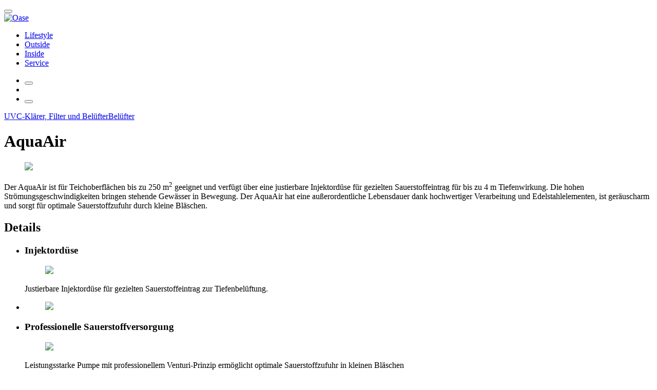

--- FILE ---
content_type: text/html;charset=UTF-8
request_url: https://www.oase.com/de-de/produkte-a-z/familie/f/aquaair.1000170932.html
body_size: 9124
content:
<!DOCTYPE html><html lang="de-DE">
<!--
This website is powered by Neos, the Open Source Content Application Platform licensed under the GNU/GPL.
Neos is based on Flow, a powerful PHP application framework licensed under the MIT license.

More information and contribution opportunities at https://www.neos.io
-->
<head><meta charset="UTF-8" /><link rel="stylesheet" href="https://www.oase.com/_Resources/Static/Packages/Wysiwyg.Oase.Templates/styles/main.css" /><link rel="stylesheet" href="https://www.oase.com/_Resources/Static/Packages/Wysiwyg.Oase.Templates/styles/additional.css" /><script type="text/javascript" src="https://www.oase.com/_Resources/Static/Packages/Wysiwyg.Base.Templates/Scripts/HeadScripts.js"></script><script type="text/plain" data-category="analytics" data-service="Google Tag Manager">            (function (w, d, s, l, i) {                w[l] = w[l] || [];                w[l].push({                    'gtm.start': new Date().getTime(), event: 'gtm.js'                });                var f = d.getElementsByTagName(s)[0],                    j = d.createElement(s), dl = l != 'dataLayer' ? '&l=' + l : '';                j.async = true;                j.src = 'https://www.googletagmanager.com/gtm.js?id=' + i + dl;                f.parentNode.insertBefore(j, f);            })(window, document, 'script', 'dataLayer', 'GTM-5ZXT8PD');        </script><title>AquaAir</title><meta name="robots" content="index,follow" /><meta name="X-Script-Path" content="https://www.oase.com/_Resources/Static/Packages/Wysiwyg.Oase.Templates/" /><meta name="viewport" content="width=device-width, initial-scale=1.0" /><meta http-equiv="X-UA-Compatible" content="ie=edge" /><link rel="apple-touch-icon" sizes="180x180" href="https://www.oase.com/_Resources/Static/Packages/Wysiwyg.Oase.Website/favicons/apple-touch-icon.png" crossorigin="use-credentials" /><link rel="icon" type="image/png" sizes="32x32" href="https://www.oase.com/_Resources/Static/Packages/Wysiwyg.Oase.Website/favicons/favicon-32x32.png" crossorigin="use-credentials" /><link rel="icon" type="image/png" sizes="16x16" href="https://www.oase.com/_Resources/Static/Packages/Wysiwyg.Oase.Website/favicons/favicon-16x16.png" crossorigin="use-credentials" /><link rel="manifest" href="https://www.oase.com/_Resources/Static/Packages/Wysiwyg.Oase.Website/favicons/site.webmanifest" crossorigin="use-credentials" /><link rel="mask-icon" color="#5bbad5" href="https://www.oase.com/_Resources/Static/Packages/Wysiwyg.Oase.Website/favicons/safari-pinned-tab.svg" crossorigin="use-credentials" /><meta name="msapplication-TileColor" content="#da532c" crossorigin="use-credentials" /><meta name="theme-color" content="#ffffff" crossorigin="use-credentials" /><script>window.dataLayer = window.dataLayer || [];</script><link rel="canonical" href="https://www.oase.com/de-de/produkte-a-z/familie/f/aquaair.1000170932.html" /><meta name="twitter:card" content="summary" /><meta name="twitter:title" content="AquaAir" /><meta name="twitter:url" content="https://www.oase.com/de-de/produkte-a-z/familie/f/aquaair.1000170932.html" /><meta name="twitter:image" content="https://www.oase.com/_Resources/Shared/FOT/PRD/FREI/FRRE/all/jpeg/FOT_PRD_FREI_FRRE_57479-AquaAir250-003.webp" /><meta property="og:type" content="website" /><meta property="og:title" content="AquaAir" /><meta property="og:site_name" content="OASE Privatkunden ➤ Experten für Teichbau, Aquarien, Teichbau" /><meta property="og:locale" content="de_DE" /><meta property="og:url" content="https://www.oase.com/de-de/produkte-a-z/familie/f/aquaair.1000170932.html" /><meta property="og:image" content="https://www.oase.com/_Resources/Shared/FOT/PRD/FREI/FRRE/all/jpeg/FOT_PRD_FREI_FRRE_57479-AquaAir250-003.webp" /><style type="text/css">

/* (i) icon in navigation */
.page__header .header__flyout .header__nav .nav__item .nav__link-icon {
  transform: rotate(0.5turn);
}
  
/* tmp: remove grey background in family stage component */
.stage--family .stage__media::after {
  background-color: rgba(0,0,0,.0);
}

.stage--family .stage__intro {
  background-color: transparent;
}

/*  P O M M E S  */
.teaser h1::after,
.teaser h2::after,
.teaser h3::after,
.teaser h4::after,
.teaser h5::after,
.teaser h6::after {
	content: "\a––––––– ";
	-webkit-font-smoothing: antialiased;
	white-space: pre-wrap;
	font-size: 20px;
	font-weight: 700;
	color: var(--oase-newdarkblue);
	letter-spacing: -.15em;
	line-height: 2;
	vertical-align: text-top;
}

/*  B E T T E R   L I S T    S T Y L E  */
.better-list ul {
	padding-left: 1.25rem;
}

.better-list ul li {
	font-size: 1.25rem;
	line-height: 2rem;
	padding-bottom: 1.25rem;
}
  
/* S P R U N G M A R K E N   NICHT UNTER   N A V I  */

div.id-jump {
	height: var(--header-height);
}
  
/* T E X T S E L E C T I O N O A S E S T Y L E */
::selection {
 background: var(--oase-newturqoise);
 color: white;
}
::-moz-selection {
 background: var(--oase-newturqoise);
 color: white;
}


.align-baseline section.container div.row {
	align-items: baseline;
}

.picture-teaser .pic {
    opacity: 1.0;
}
  
:root {
	--oase-newdarkblue: #092A45;
	--oase-newturqoise: #00A9C1;
}
</style></head><body class="page"><header class="page__header"><div class="header"><nav class="header__row"><div class="nav nav--inline"><div class="nav__item"><button class="header__toggle header__toggle--menu  btn  nav__link" aria-label="Menü" id="page-nav-trigger"></button></div><div class="nav__item"><a href="/de-de"><img class="header__logo" src="https://www.oase.com/_Resources/Static/Packages/Wysiwyg.Oase.Templates/assets/OASE_Logo_Standard_rgb.svg" alt="Oase" /></a></div></div><ul class="header__quick-nav nav nav--inline"><li class="nav__item"><a class="nav__link" href="/de-de/lifestyle.html">Lifestyle</a></li><li class="nav__item"><a class="nav__link" href="/de-de/outside.html">Outside</a></li><li class="nav__item"><a class="nav__link" href="/de-de/inside.html">Inside</a></li><li class="nav__item"><a class="nav__link" href="/de-de/service/fuer-privatkunden.html">Service</a></li></ul><ul class="nav nav--inline"><li class="nav__item"><button class="header__toggle header__toggle--flag btn nav__link" id="country-selection-trigger" aria-label="{props.aria.markets}" aria-haspopup="true" aria-expanded="false" aria-controls="country-selection-menu"></button></li><li class="nav__item"><a href="/de-de/service/haendlerfinder.html" class="btn header__dealer-link nav__link" aria-label="Händler finden"></a></li><li class="nav__item"><button class="header__toggle header__toggle--search  btn  nav__link" id="page-search-trigger" aria-label="Suche"></button></li></ul></nav><div id="page-nav-menu" class="flyout header__flyout" hidden><div class="flyout-bg header__flyout-bg" data-close></div><ul class="header__nav nav"><li class="nav__item"><a class="header__btn  btn btn--secondary btn--small" href="/de-de/produkte-a-z.html">Produkte A - Z</a></li><li class="nav__item"><a class="nav__link" href="/de-de/lifestyle.html">Lifestyle</a><ul class="header__nav header__nav-level  nav nav--dense"><li class="nav__item"><a class="header__btn  btn btn--secondary btn--small" href="/de-de/lifestyle.html">Überblick ansehen</a></li><li class="nav__item"><a class="nav__link" href="/de-de/lifestyle/energiesparend-lebensraume-gestalten.html">Energiesparend Lebensräume gestalten</a></li><li class="nav__item"><a class="nav__link" href="/de-de/lifestyle/oase-control-smarte-steuerung.html">OASE Control: Smarte Steuerung</a><ul class="header__nav header__nav-level  nav nav--dense"><li class="nav__item"><a class="header__btn  btn btn--secondary btn--small" href="/de-de/lifestyle/oase-control-smarte-steuerung.html">Überblick ansehen</a></li><li class="nav__item"><a class="nav__link" href="/de-de/lifestyle/oase-control-smarte-steuerung/oase-control-teich-garten.html">OASE Control: Teich & Garten</a></li><li class="nav__item"><a class="nav__link" href="/de-de/lifestyle/oase-control-smarte-steuerung/oase-control-aquaristik.html">OASE Control: Aquaristik</a></li><li class="nav__item"><a class="nav__link" href="/de-de/inside/neue-produkte/biorb-earth.html">OASE Control: biOrb EARTH</a></li></ul></li><li class="nav__item"><a class="nav__link" href="/de-de/lifestyle/aquaristik.html">Aquaristik</a><ul class="header__nav header__nav-level  nav nav--dense"><li class="nav__item"><a class="header__btn  btn btn--secondary btn--small" href="/de-de/lifestyle/aquaristik.html">Überblick ansehen</a></li><li class="nav__item"><a class="nav__link" href="/de-de/inside/red-dot-award-winner.html">Red Dot Award Gewinner: OASE BioStyle</a></li><li class="nav__item"><a class="nav__link" href="/de-de/lifestyle/aquaristik/aquarien-ratgeber.html">Aquarien-Ratgeber</a></li><li class="nav__item"><a class="nav__link" href="/de-de/lifestyle/aquaristik/stilvolles-home-office-mit-einem-design-aquarium.html">Stilvolles Home Office mit einem Design Aquarium</a></li><li class="nav__item"><a class="nav__link" href="/de-de/lifestyle/aquaristik/ein-neues-raumgefuhl-mit-oase.html">Ein neues Raumgefühl mit OASE</a></li><li class="nav__item"><a class="nav__link" href="/de-de/lifestyle/aquaristik/lassen-sie-den-fruehling-einziehen.html">Lassen Sie den Frühling einziehen</a></li><li class="nav__item"><a class="nav__link" href="/de-de/lifestyle/aquaristik/belebende-farbe-fuer-eine-kreative-umgebung.html">Belebende Farbe für eine kreative Umgebung</a></li><li class="nav__item"><a class="nav__link" href="/de-de/lifestyle/aquaristik/balance-zwischen-konzentration-und-entspannung.html">Balance zwischen Konzentration und Entspannung</a></li></ul></li><li class="nav__item"><a class="nav__link" href="/de-de/lifestyle/biorb.html">biOrb Aquarien & Terrarien</a><ul class="header__nav header__nav-level  nav nav--dense"><li class="nav__item"><a class="header__btn  btn btn--secondary btn--small" href="/de-de/lifestyle/biorb.html">Überblick ansehen</a></li><li class="nav__item"><a class="nav__link" href="/de-de/lifestyle/biorb/bi-orb-ideen.html">biOrb Ideen</a></li><li class="nav__item"><a class="nav__link" href="/de-de/lifestyle/biorb/biorb-pflege-ratgeber.html">biOrb Pflege Ratgeber</a></li></ul></li><li class="nav__item"><a class="nav__link" href="/de-de/lifestyle/garten-ideen.html">Garten Ideen</a><ul class="header__nav header__nav-level  nav nav--dense"><li class="nav__item"><a class="header__btn  btn btn--secondary btn--small" href="/de-de/lifestyle/garten-ideen.html">Überblick ansehen</a></li><li class="nav__item"><a class="nav__link" href="/de-de/lifestyle/garten-ideen/bachlauf-mit-elementen.html">Bachlauf mit Elementen</a></li><li class="nav__item"><a class="nav__link" href="/de-de/lifestyle/garten-ideen/bachlauf-selbst-bauen.html">Bachlauf selbst bauen</a></li><li class="nav__item"><a class="nav__link" href="/de-de/lifestyle/garten-ideen/fertigteich-gestalten.html">Fertigteich gestalten</a></li><li class="nav__item"><a class="nav__link" href="/de-de/lifestyle/garten-ideen/folienteich-anlegen.html">Folienteich anlegen</a></li><li class="nav__item"><a class="nav__link" href="/de-de/lifestyle/garten-ideen/wasserfall-im-garten-gestalten.html">Wasserfall im Garten gestalten</a></li></ul></li><li class="nav__item"><a class="nav__link" href="/de-de/lifestyle/urlaub-im-garten.html">Urlaub im Garten</a></li><li class="nav__item"><a class="nav__link" href="/de-de/lifestyle/gartenteiche.html">Gartenteiche</a></li><li class="nav__item"><a class="nav__link" href="/de-de/lifestyle/schwimmteiche.html">Schwimmteiche</a></li><li class="nav__item"><a class="nav__link" href="/de-de/lifestyle/koiteiche.html">Koiteiche</a></li><li class="nav__item"><a class="nav__link" href="/de-de/lifestyle/wasserspiele.html">Wasserspiel im Garten</a></li><li class="nav__item"><a class="nav__link" href="/de-de/lifestyle/beleuchtungs-ratgeber.html">Beleuchtungs-Ratgeber</a></li><li class="nav__item"><a class="nav__link" href="/de-de/lifestyle/teich-im-herbst-winterfest-machen.html">Teich im Herbst winterfest machen</a></li></ul></li><li class="nav__item"><a class="nav__link" href="/de-de/outside.html">Outside</a><ul class="header__nav header__nav-level  nav nav--dense"><li class="nav__item"><a class="header__btn  btn btn--secondary btn--small" href="/de-de/outside.html">Überblick ansehen</a></li><li class="nav__item"><a class="nav__link" href="/de-de/outside/teichbau.html">Teichbau</a><ul class="header__nav header__nav-level  nav nav--dense"><li class="nav__item"><a class="header__btn  btn btn--secondary btn--small" href="/de-de/outside/teichbau.html">Überblick ansehen</a></li><li class="nav__item"><a class="nav__link" href="/de-de/outside/teichbau/vliese-und-folien.html">Vliese & Folien</a></li><li class="nav__item"><a class="nav__link" href="/de-de/outside/teichbau/montagematerial.html">Montagematerial</a></li><li class="nav__item"><a class="nav__link" href="/de-de/outside/teichbau/schlauche-und-verbinder.html">Schläuche & Verbinder</a></li><li class="nav__item"><a class="nav__link" href="/de-de/outside/teichbau/wasserreservoire.html">Wasserreservoir</a></li><li class="nav__item"><a class="nav__link" href="/de-de/outside/teichbau/teichschalen.html">Teichschalen</a></li><li class="nav__item"><a class="nav__link" href="/de-de/outside/teichbau/schwimmteichmaterial.html">Schwimmteichmaterial</a></li></ul></li><li class="nav__item"><a class="nav__link" href="/de-de/outside/teichpumpen.html">Teichpumpen</a><ul class="header__nav header__nav-level  nav nav--dense"><li class="nav__item"><a class="header__btn  btn btn--secondary btn--small" href="/de-de/outside/teichpumpen.html">Überblick ansehen</a></li><li class="nav__item"><a class="nav__link" href="/de-de/aquarius-eco-premium.html"><svg width="14" height="14" class="nav__link-icon"><use xlink:href="/_Resources/Static/Packages/Wysiwyg.Oase.Templates/assets/icon-sprite.svg#exclamation-mark"></use></svg>Aquarius Eco Premium mit CORE 6 Technologie</a></li><li class="nav__item"><a class="nav__link" href="/de-de/aquamax-eco-premium.html"><svg width="14" height="14" class="nav__link-icon"><use xlink:href="/_Resources/Static/Packages/Wysiwyg.Oase.Templates/assets/icon-sprite.svg#exclamation-mark"></use></svg>AquaMax Eco Premium mit CORE 6 Technologie</a></li><li class="nav__item"><a class="nav__link" href="/de-de/outside/teichpumpen/schwimmteichpumpen.html">Schwimmteichpumpen</a></li><li class="nav__item"><a class="nav__link" href="/de-de/outside/teichpumpen/brunnenpumpen.html">Brunnenpumpen</a></li><li class="nav__item"><a class="nav__link" href="/de-de/outside/teichpumpen/wasserspielpumpen.html">Wasserspielpumpen</a></li><li class="nav__item"><a class="nav__link" href="/de-de/outside/teichpumpen/filterpumpen-bachlaufpumpen.html">Filterpumpen & Bachlaufpumpen</a></li><li class="nav__item"><a class="nav__link" href="/de-de/outside/teichpumpen/gravitationsfilterpumpen.html">Gravitationsfilterpumpen</a></li><li class="nav__item"><a class="nav__link" href="/de-de/outside/teichpumpen/zubehoer-teichpumpen.html">Zubehör</a></li></ul></li><li class="nav__item"><a class="nav__link" href="/de-de/outside/the-koi-experience.html">The Koi Experience</a></li><li class="nav__item"><a class="nav__link" href="/de-de/outside/the-koi-hub.html">The Koi Hub</a></li><li class="nav__item"><a class="nav__link" href="/de-de/outside/filter-uvc-beluefter.html">Filter, UVC-Klärer & Belüfter</a><ul class="header__nav header__nav-level  nav nav--dense"><li class="nav__item"><a class="header__btn  btn btn--secondary btn--small" href="/de-de/outside/filter-uvc-beluefter.html">Überblick ansehen</a></li><li class="nav__item"><a class="nav__link" href="/de-de/outside/filto-clear.html"><svg width="14" height="14" class="nav__link-icon"><use xlink:href="/_Resources/Static/Packages/Wysiwyg.Oase.Templates/assets/icon-sprite.svg#exclamation-mark"></use></svg>FiltoClear entdecken</a></li><li class="nav__item"><a class="nav__link" href="/de-de/outside/filter-uvc-beluefter/trommelfilter.html">Trommelfilter</a></li><li class="nav__item"><a class="nav__link" href="/de-de/outside/filter-uvc-beluefter/Vliesfilter.html">Vliesfilter</a></li><li class="nav__item"><a class="nav__link" href="/de-de/outside/filter-uvc-beluefter/endlosbandfilter.html">Endlosbandfilter</a></li><li class="nav__item"><a class="nav__link" href="/de-de/outside/filter-uvc-beluefter/durchlauffilter.html">Durchlauffilter</a></li><li class="nav__item"><a class="nav__link" href="/de-de/outside/filter-uvc-beluefter/druckfilter.html">Druckfilter</a></li><li class="nav__item"><a class="nav__link" href="/de-de/outside/filter-uvc-beluefter/unterwasserfilter.html">Unterwasserfilter</a></li><li class="nav__item"><a class="nav__link" href="/de-de/outside/filter-uvc-beluefter/ersatzschwaemme.html">Ersatzschwämme</a></li><li class="nav__item"><a class="nav__link" href="/de-de/outside/filter-uvc-beluefter/uvc-klarer.html">UVC Klärer</a></li><li class="nav__item"><a class="nav__link" href="/de-de/outside/filter-uvc-beluefter/belufter.html">Belüfter</a></li><li class="nav__item"><a class="nav__link" href="/de-de/outside/filter-uvc-beluefter/eisfreihalter.html">Eisfreihalter</a></li></ul></li><li class="nav__item"><a class="nav__link" href="/de-de/outside/skimmer-und-reinigung.html">Skimmer & Reinigung</a><ul class="header__nav header__nav-level  nav nav--dense"><li class="nav__item"><a class="header__btn  btn btn--secondary btn--small" href="/de-de/outside/skimmer-und-reinigung.html">Überblick ansehen</a></li><li class="nav__item"><a class="nav__link" href="/de-de/outside/skimmer-und-reinigung/wasseroberflachenreiniger.html">Wasseroberflächenreiniger</a></li><li class="nav__item"><a class="nav__link" href="/de-de/outside/skimmer-und-reinigung/teich-und-poolsauger.html">Teich- & Poolsauger</a></li><li class="nav__item"><a class="nav__link" href="/de-de/outside/skimmer-und-reinigung/kescher-teichzangen-und-netze.html">Kescher, Teichzangen & Netze</a></li></ul></li><li class="nav__item"><a class="nav__link" href="/de-de/outside/futter-futtermanagement.html">Futter & Futtermanagement</a><ul class="header__nav header__nav-level  nav nav--dense"><li class="nav__item"><a class="header__btn  btn btn--secondary btn--small" href="/de-de/outside/futter-futtermanagement.html">Überblick ansehen</a></li><li class="nav__item"><a class="nav__link" href="/de-de/outside/dynamix-teichfischfutter.html"><svg width="14" height="14" class="nav__link-icon"><use xlink:href="/_Resources/Static/Packages/Wysiwyg.Oase.Templates/assets/icon-sprite.svg#exclamation-mark"></use></svg>DYNAMIX Teichfischfutter entdecken</a></li><li class="nav__item"><a class="nav__link" href="/de-de/outside/futter-futtermanagement/basisfutter.html">Basisfutter</a></li><li class="nav__item"><a class="nav__link" href="/de-de/outside/futter-futtermanagement/koifutter.html">Koifutter</a></li><li class="nav__item"><a class="nav__link" href="/de-de/outside/futter-futtermanagement/aufzuchtfutter.html">Aufzuchtfutter</a></li><li class="nav__item"><a class="nav__link" href="/de-de/outside/futter-futtermanagement/gemischte-haltung.html">Gemischte Haltung</a></li></ul></li><li class="nav__item"><a class="nav__link" href="/de-de/outside/pflegemittel-und-fischarznei.html">Pflegemittel & Fischarznei</a><ul class="header__nav header__nav-level  nav nav--dense"><li class="nav__item"><a class="header__btn  btn btn--secondary btn--small" href="/de-de/outside/pflegemittel-und-fischarznei.html">Überblick ansehen</a></li><li class="nav__item"><a class="nav__link" href="/de-de/outside/aquaactiv-duoboost.html"><svg width="14" height="14" class="nav__link-icon"><use xlink:href="/_Resources/Static/Packages/Wysiwyg.Oase.Templates/assets/icon-sprite.svg#exclamation-mark"></use></svg>AquaActiv DuoBoost entdecken</a></li><li class="nav__item"><a class="nav__link" href="/de-de/outside/pflegemittel-und-fischarznei/wasseranalyse.html">Wasseranalyse</a></li><li class="nav__item"><a class="nav__link" href="/de-de/outside/pflegemittel-und-fischarznei/starterkulturen.html">Starterkulturen</a></li><li class="nav__item"><a class="nav__link" href="/de-de/outside/pflegemittel-und-fischarznei/a-wasserqualitat-verbessern.html">A: Wasserqualität verbessern</a></li><li class="nav__item"><a class="nav__link" href="/de-de/outside/pflegemittel-und-fischarznei/b-nahrstoffe-binden.html">B: Nährstoffe binden</a></li><li class="nav__item"><a class="nav__link" href="/de-de/outside/pflegemittel-und-fischarznei/c-algen-bekampfen.html">C: Algen bekämpfen</a></li><li class="nav__item"><a class="nav__link" href="/de-de/outside/pflegemittel-und-fischarznei/desinfektion-und-reinigung.html">D: Desinfektion & Reinigung</a></li><li class="nav__item"><a class="nav__link" href="/de-de/outside/pflegemittel-und-fischarznei/fischarznei.html">Fischarznei</a></li></ul></li><li class="nav__item"><a class="nav__link" href="/de-de/outside/wasserspiele-wasserfaelle-bachlaeufe.html">Wasserspiele, Wasserfälle & Bachläufe</a><ul class="header__nav header__nav-level  nav nav--dense"><li class="nav__item"><a class="header__btn  btn btn--secondary btn--small" href="/de-de/outside/wasserspiele-wasserfaelle-bachlaeufe.html">Überblick ansehen</a></li><li class="nav__item"><a class="nav__link" href="/de-de/outside/wasserspiele-wasserfaelle-bachlaeufe/wasserspiele.html">Wasserspiele</a></li><li class="nav__item"><a class="nav__link" href="/de-de/outside/wasserspiele-wasserfaelle-bachlaeufe/wasserspielpumpen.html">Wasserspielpumpen</a></li><li class="nav__item"><a class="nav__link" href="/de-de/outside/wasserspiele-wasserfaelle-bachlaeufe/schwimmfontaenen.html">Schwimmfontänen</a></li><li class="nav__item"><a class="nav__link" href="/de-de/outside/wasserspiele-wasserfaelle-bachlaeufe/fontanenaufsatze-und-verlangerungen.html">Fontänenaufsätze & Verlängerungen</a></li><li class="nav__item"><a class="nav__link" href="/de-de/outside/wasserspiele-wasserfaelle-bachlaeufe/bachlaufelemente.html">Bachlaufelemente</a></li><li class="nav__item"><a class="nav__link" href="/de-de/outside/wasserspiele-wasserfaelle-bachlaeufe/wasserfalle.html">Wasserfälle</a></li><li class="nav__item"><a class="nav__link" href="/de-de/outside/wasserspiele-wasserfaelle-bachlaeufe/uberlaufschalen.html">Überlaufschalen</a></li><li class="nav__item"><a class="nav__link" href="/de-de/outside/wasserspiele-wasserfaelle-bachlaeufe/formale-uberlaufe.html">Formale Überlaufe</a></li></ul></li><li class="nav__item"><a class="nav__link" href="/de-de/outside/gartensteuerung-beleuchtung.html">Smarte Gartensteuerungen & Beleuchtung</a><ul class="header__nav header__nav-level  nav nav--dense"><li class="nav__item"><a class="header__btn  btn btn--secondary btn--small" href="/de-de/outside/gartensteuerung-beleuchtung.html">Überblick ansehen</a></li><li class="nav__item"><a class="nav__link" href="/de-de/lunaqua-connect.html"><svg width="14" height="14" class="nav__link-icon"><use xlink:href="/_Resources/Static/Packages/Wysiwyg.Oase.Templates/assets/icon-sprite.svg#exclamation-mark"></use></svg>LunAqua Connect</a></li><li class="nav__item"><a class="nav__link" href="/de-de/outside/gartensteuerung-beleuchtung/led-scheinwerfer-1.html">LED Scheinwerfer</a></li><li class="nav__item"><a class="nav__link" href="/de-de/outside/gartensteuerung-beleuchtung/gartensteuerung-1.html">Gartensteuerung</a></li><li class="nav__item"><a class="nav__link" href="/de-de/lifestyle/oase-control-smarte-steuerung/oase-control-teich-garten.html">OASE Control App</a></li></ul></li><li class="nav__item"><a class="nav__link" href="/de-de/outside/bepflanzung-und-dekoration.html">Bepflanzung & Dekoration</a><ul class="header__nav header__nav-level  nav nav--dense"><li class="nav__item"><a class="header__btn  btn btn--secondary btn--small" href="/de-de/outside/bepflanzung-und-dekoration.html">Überblick ansehen</a></li><li class="nav__item"><a class="nav__link" href="/de-de/outside/bepflanzung-und-dekoration/bepflanzung.html">Bepflanzung</a></li><li class="nav__item"><a class="nav__link" href="/de-de/outside/bepflanzung-und-dekoration/wasserspeier-teichfiguren.html">Wasserspeier & Teichfiguren</a></li><li class="nav__item"><a class="nav__link" href="/de-de/outside/bepflanzung-und-dekoration/abdeckungen.html">Abdeckungen</a></li></ul></li><li class="nav__item"><a class="nav__link" href="/de-de/outside/bewasserungspumpen.html">Bewässerung & Hauswasserwerke</a><ul class="header__nav header__nav-level  nav nav--dense"><li class="nav__item"><a class="header__btn  btn btn--secondary btn--small" href="/de-de/outside/bewasserungspumpen.html">Überblick ansehen</a></li><li class="nav__item"><a class="nav__link" href="/de-de/outside/bewasserungspumpen/gartenpumpen.html">Gartenpumpen</a></li><li class="nav__item"><a class="nav__link" href="/de-de/outside/bewasserungspumpen/regenfasspumpen-und-zisternenpumpen.html">Regenfass- & Zisternenpumpen</a></li><li class="nav__item"><a class="nav__link" href="/de-de/outside/bewasserungspumpen/zubehor-entwassern-und-bewassern.html">Zubehör Bewässern</a></li><li class="nav__item"><a class="nav__link" href="/de-de/outside/bewasserungspumpen/hauswasserwerke.html">Hauswasserwerke</a></li></ul></li><li class="nav__item"><a class="nav__link" href="/de-de/outside/entwasserungspumpen.html">Entwässerung</a><ul class="header__nav header__nav-level  nav nav--dense"><li class="nav__item"><a class="header__btn  btn btn--secondary btn--small" href="/de-de/outside/entwasserungspumpen.html">Überblick ansehen</a></li><li class="nav__item"><a class="nav__link" href="/de-de/outside/entwasserungspumpen/klarwassertauchpumpen.html">Klarwassertauchpumpen</a></li><li class="nav__item"><a class="nav__link" href="/de-de/outside/entwasserungspumpen/schmutzwassertauchpumpen.html">Schmutzwassertauchpumpen</a></li><li class="nav__item"><a class="nav__link" href="/de-de/outside/entwasserungspumpen/zubehoer-entwaessern.html">Zubehör Entwässern</a></li></ul></li></ul></li><li class="nav__item"><a class="nav__link" href="/de-de/inside.html">Inside</a><ul class="header__nav header__nav-level  nav nav--dense"><li class="nav__item"><a class="header__btn  btn btn--secondary btn--small" href="/de-de/inside.html">Überblick ansehen</a></li><li class="nav__item"><a class="nav__link" href="/de-de/inside/neue-produkte.html"><svg width="14" height="14" class="nav__link-icon"><use xlink:href="/_Resources/Static/Packages/Wysiwyg.Oase.Templates/assets/icon-sprite.svg#exclamation-mark"></use></svg>Neue Produkte</a></li><li class="nav__item"><a class="nav__link" href="/de-de/inside/aquariumguide.html"><svg width="14" height="14" class="nav__link-icon"><use xlink:href="/_Resources/Static/Packages/Wysiwyg.Oase.Templates/assets/icon-sprite.svg#exclamation-mark"></use></svg>AquariumGuide</a></li><li class="nav__item"><a class="nav__link" href="/de-de/inside/organix.html"><svg width="14" height="14" class="nav__link-icon"><use xlink:href="/_Resources/Static/Packages/Wysiwyg.Oase.Templates/assets/icon-sprite.svg#exclamation-mark"></use></svg>ORGANIX Fischfutter</a></li><li class="nav__item"><a class="nav__link" href="/de-de/thescapers.html">The Scapers</a></li><li class="nav__item"><a class="nav__link" href="/de-de/inside/biorb-air-1.html">biOrb AIR</a><ul class="header__nav header__nav-level  nav nav--dense"><li class="nav__item"><a class="header__btn  btn btn--secondary btn--small" href="/de-de/inside/biorb-air-1.html">Überblick ansehen</a></li><li class="nav__item"><a class="nav__link" href="/de-de/inside/biorb-air-1/biorb-terrarien.html">biOrb Terrarien</a></li><li class="nav__item"><a class="nav__link" href="/de-de/inside/biorb-air-1/biorb-air-decoration.html">biOrb Dekoration</a></li><li class="nav__item"><a class="nav__link" href="/de-de/inside/biorb-air-1/biorb-accessories.html">biOrb Zubehör</a></li></ul></li><li class="nav__item"><a class="nav__link" href="/de-de/inside/biorb-water.html">biOrb WATER</a><ul class="header__nav header__nav-level  nav nav--dense"><li class="nav__item"><a class="header__btn  btn btn--secondary btn--small" href="/de-de/inside/biorb-water.html">Überblick ansehen</a></li><li class="nav__item"><a class="nav__link" href="/de-de/inside/biorb-water/biorb-aquarien.html">biOrb Aquarien</a></li><li class="nav__item"><a class="nav__link" href="/de-de/inside/biorb-water/biorb-dekoration.html">biOrb  Dekoration</a></li><li class="nav__item"><a class="nav__link" href="/de-de/inside/biorb-water/biorb-cleaning-caring.html">biOrb Reinigung & Pflege</a></li><li class="nav__item"><a class="nav__link" href="/de-de/inside/biorb-water/biorb-zubehoer.html">biOrb Zubehör</a></li></ul></li><li class="nav__item"><a class="nav__link" href="/de-de/inside/biorb-earth.html">biOrb EARTH</a><ul class="header__nav header__nav-level  nav nav--dense"><li class="nav__item"><a class="header__btn  btn btn--secondary btn--small" href="/de-de/inside/biorb-earth.html">Überblick ansehen</a></li><li class="nav__item"><a class="nav__link" href="/de-de/inside/biorb-earth/biorb-terrarien.html">biOrb Terrarien</a></li><li class="nav__item"><a class="nav__link" href="/de-de/inside/biorb-earth/biorb-decoration.html">biOrb Dekoration</a></li><li class="nav__item"><a class="nav__link" href="/de-de/inside/biorb-earth/biorb-zubehor.html">biOrb Zubehör</a></li><li class="nav__item"><a class="nav__link" href="/de-de/inside/biorb-earth/biorb-bodengrunde.html">biOrb Bodengründe</a></li><li class="nav__item"><a class="nav__link" href="/de-de/inside/biorb-earth/biorb-ruckwande.html">biOrb Rückwände</a></li><li class="nav__item"><a class="nav__link" href="/de-de/inside/biorb-earth/biorb-terrarienmobel.html">biOrb Terrarienmöbel</a></li><li class="nav__item"><a class="nav__link" href="/de-de/inside/neue-produkte/biorb-earth.html">OASE Control App</a></li></ul></li><li class="nav__item"><a class="nav__link" href="/de-de/inside/premium-aquarien.html">Premium-Aquarien</a><ul class="header__nav header__nav-level  nav nav--dense"><li class="nav__item"><a class="header__btn  btn btn--secondary btn--small" href="/de-de/inside/premium-aquarien.html">Überblick ansehen</a></li><li class="nav__item"><a class="nav__link" href="/de-de/inside/premium-aquarien/highline-aquarien.html">HighLine Aquarien</a></li><li class="nav__item"><a class="nav__link" href="/de-de/inside/premium-aquarien/highLine-zubehoer.html">HighLine Zubehör</a></li><li class="nav__item"><a class="nav__link" href="/de-de/inside/neue-produkte/scaperline.html"><svg width="14" height="14" class="nav__link-icon"><use xlink:href="/_Resources/Static/Packages/Wysiwyg.Oase.Templates/assets/icon-sprite.svg#exclamation-mark"></use></svg>ScaperLine Aquarien entdecken</a></li><li class="nav__item"><a class="nav__link" href="/de-de/inside/premium-aquarien/scaper-line-aquarien.html">ScaperLine Aquarien </a></li><li class="nav__item"><a class="nav__link" href="/de-de/inside/premium-aquarien/scaperline-zubehor.html">ScaperLine Zubehör</a></li></ul></li><li class="nav__item"><a class="nav__link" href="/de-de/inside/kompakte-aquarien.html">Kompakt-Aquarien</a><ul class="header__nav header__nav-level  nav nav--dense"><li class="nav__item"><a class="header__btn  btn btn--secondary btn--small" href="/de-de/inside/kompakte-aquarien.html">Überblick ansehen</a></li><li class="nav__item"><a class="nav__link" href="/de-de/inside/kompakte-aquarien/styleline-aquarien.html">StyleLine Aquarien Sets</a></li><li class="nav__item"><a class="nav__link" href="/de-de/inside/kompakte-aquarien/styleline-aquarien-1.html">StyleLine Aquarien</a></li><li class="nav__item"><a class="nav__link" href="/de-de/inside/kompakte-aquarien/styleLine-Unterschraenke.html">StyleLine Unterschränke</a></li></ul></li><li class="nav__item"><a class="nav__link" href="/de-de/inside/aquarien-technik.html">Aquarientechnik & Zubehör</a><ul class="header__nav header__nav-level  nav nav--dense"><li class="nav__item"><a class="header__btn  btn btn--secondary btn--small" href="/de-de/inside/aquarien-technik.html">Überblick ansehen</a></li><li class="nav__item"><a class="nav__link" href="/de-de/inside/aquarien-technik/illumination.html">Illumination</a></li><li class="nav__item"><a class="nav__link" href="/de-de/biomaster.html"><svg width="14" height="14" class="nav__link-icon"><use xlink:href="/_Resources/Static/Packages/Wysiwyg.Oase.Templates/assets/icon-sprite.svg#exclamation-mark"></use></svg>BioMaster²</a></li><li class="nav__item"><a class="nav__link" href="/de-de/inside/aquarien-technik/filter-uvc-entchlorer.html">Filter, UVC-Klärer & Entchlorer</a></li><li class="nav__item"><a class="nav__link" href="/de-de/inside/aquarien-technik/filtermedien.html">Filtermedien</a></li><li class="nav__item"><a class="nav__link" href="/de-de/inside/aquarien-technik/oberflachenabsauger.html">Oberflächenabsauger</a></li><li class="nav__item"><a class="nav__link" href="/de-de/inside/aquarien-technik/zubehor-uvc-vorklargerat.html"> Zubehör UVC-Vorklärgerät</a></li><li class="nav__item"><a class="nav__link" href="/de-de/inside/aquarien-technik/aquarienpumpen-und-belufter.html"> Aquarienpumpen & Belüfter</a></li><li class="nav__item"><a class="nav__link" href="/de-de/inside/aquarien-technik/beleuchtung.html">Beleuchtung</a></li><li class="nav__item"><a class="nav__link" href="/de-de/inside/aquarien-technik/heizung-und-futterung.html">Heizung</a></li><li class="nav__item"><a class="nav__link" href="/de-de/inside/aquarien-technik/reinigung.html">Reinigung</a></li><li class="nav__item"><a class="nav__link" href="/de-de/inside/aquarien-technik/dekoration.html">Dekoration</a></li><li class="nav__item"><a class="nav__link" href="/de-de/inside/aquarien-technik/futterautomaten.html">Futterautomaten</a></li><li class="nav__item"><a class="nav__link" href="/de-de/lifestyle/oase-control-smarte-steuerung/oase-control-aquaristik.html">OASE Control App</a></li></ul></li><li class="nav__item"><a class="nav__link" href="/de-de/inside/aquarienpflege.html">Aquarienpflege</a><ul class="header__nav header__nav-level  nav nav--dense"><li class="nav__item"><a class="header__btn  btn btn--secondary btn--small" href="/de-de/inside/aquarienpflege.html">Überblick ansehen</a></li><li class="nav__item"><a class="nav__link" href="/de-de/inside/neue-produkte/aquarium-activ.html"><svg width="14" height="14" class="nav__link-icon"><use xlink:href="/_Resources/Static/Packages/Wysiwyg.Oase.Templates/assets/icon-sprite.svg#exclamation-mark"></use></svg>AquariumActiv entdecken</a></li><li class="nav__item"><a class="nav__link" href="/de-de/inside/aquarienpflege/wasserqualitat-verbessern.html">Wasserqualität verbessern</a></li><li class="nav__item"><a class="nav__link" href="/de-de/inside/aquarienpflege/bakterien-zugeben.html">Bakterien zugeben</a></li><li class="nav__item"><a class="nav__link" href="/de-de/inside/aquarienpflege/nahrstoffe-binden.html">Nährstoffe binden</a></li><li class="nav__item"><a class="nav__link" href="/de-de/inside/aquarienpflege/vitamine-und-spurenelemente-erganzen.html">Vitamine und Spurenelemente ergänzen</a></li><li class="nav__item"><a class="nav__link" href="/de-de/inside/aquarienpflege/algen-bekampfen.html">Algen bekämpfen</a></li><li class="nav__item"><a class="nav__link" href="/de-de/inside/aquarienpflege/wasserpflanzen-pflegen.html">Wasserpflanzen pflegen</a></li><li class="nav__item"><a class="nav__link" href="/de-de/inside/neue-produkte/scaper-line-aquarienpflege.html"><svg width="14" height="14" class="nav__link-icon"><use xlink:href="/_Resources/Static/Packages/Wysiwyg.Oase.Templates/assets/icon-sprite.svg#exclamation-mark"></use></svg>ScaperLine Aquarienpflege entdecken</a></li><li class="nav__item"><a class="nav__link" href="/de-de/inside/aquarienpflege/scaperline-pflanzendunger.html">ScaperLine Pflanzendünger</a></li></ul></li></ul></li><li class="nav__item"><a class="nav__link" href="/de-de/service/fuer-privatkunden.html#Kontakt">Service</a><ul class="header__nav header__nav-level  nav nav--dense"><li class="nav__item"><a class="header__btn  btn btn--secondary btn--small" href="/de-de/service/fuer-privatkunden.html#Kontakt">Überblick ansehen</a></li><li class="nav__item"><a class="nav__link" href="/de-de/service/fuer-privatkunden.html#Kontakt">Ihr Kontakt zu uns</a></li><li class="nav__item"><a class="nav__link" href="/de-de/service/seminare-1.html">Kostenlose Online-Seminare</a></li><li class="nav__item"><a class="nav__link" href="/de-de/service/fuer-privatkunden.html#Produktservice">Alles rund um unsere Produkte</a></li><li class="nav__item"><a class="nav__link" href="/de-de/service/fuer-privatkunden.html#Garantie-und-Reparatur">Garantie & Reparatur</a></li><li class="nav__item"><a class="nav__link" href="/de-de/service/downloads.html">Kataloge & Flyer</a></li><li class="nav__item"><a class="nav__link" href="/de-de/service/presse.html">Presse</a></li><li class="nav__item"><a class="nav__link" href="/de-de/service/oase-live-erleben.html">OASE Live Erleben</a></li></ul></li><li class="nav__item nav__item--small margin-top-auto"><a class="nav__link" href="/de-de/service/fuer-haendler.html">Für Händler</a></li><li class="nav__item nav__item--small"><a class="nav__link" href="/de-de/service/jobs-karriere.html">Karriere</a></li><li class="nav__item nav__item--small"><a class="nav__link" href="/de-de/ueber-uns.html">Über uns</a></li><li class="nav__item nav__item--small"><a class="nav__link" href="https://www.oase-professional.com/">Oase Professional</a></li></ul></div><div id="page-search-menu" class="flyout  header__flyout" hidden><div class="flyout-bg header__flyout-bg" data-close></div><div class="header__search"><div class="header__row"><form class="form  header__search-form" method="get" action="/de-de/search.html"><div class="form__combined"><input name="search" class="form__input  header__search-input" type="text" value placeholder="Oase durchsuchen" /><button type="submit" class="form__btn form__btn--icon"><svg class="icon" width="21" height="21"><title>Suchen</title><use xlink:href="/_Resources/Static/Packages/Wysiwyg.Oase.Templates/assets/icon-sprite.svg#search"></use></svg></button></div></form></div></div></div><div id="country-selection-menu" class="flyout  header__flyout" hidden><div class="flyout-bg header__flyout-bg" data-close></div><div class="header__markets"><div class="header__row"><div class="header__markets-wrapper"><div class="header__markets-title"><span class="text-small">Wir haben Ihren Standort in 'USA' gefunden.<br/>Möchten Sie den vorgeschlagenen Markt auswählen oder zu einen anderen wechseln?</span></div><div class="header__markets-actions"><div class="dropdown"><button class="btn btn--outline dropdown-toggle" aria-expanded="false"><svg width="24" height="12"><use href="/_Resources/Static/Packages/Wysiwyg.Oase.Templates/assets/icon-sprite.svg#flag-us"></use></svg><span class="text-bold">USA</span></button><div class="dropdown-menu"><a class="dropdown-item" href="/de-de" data-market-selector><svg width="24" height="12"><use href="/_Resources/Static/Packages/Wysiwyg.Oase.Templates/assets/icon-sprite.svg#flag-de"></use></svg><span class="text-bold">Deutschland</span>deutsch</a><a class="dropdown-item" href="/gb-en" data-market-selector><svg width="24" height="12"><use href="/_Resources/Static/Packages/Wysiwyg.Oase.Templates/assets/icon-sprite.svg#flag-uk"></use></svg><span class="text-bold">Great Britain</span>english</a><a class="dropdown-item" href="/cz-cs" data-market-selector><svg width="24" height="12"><use href="/_Resources/Static/Packages/Wysiwyg.Oase.Templates/assets/icon-sprite.svg#flag-cz"></use></svg><span class="text-bold"> Česká republika</span>čeština</a><a class="dropdown-item" href="/es-es" data-market-selector><svg width="24" height="12"><use href="/_Resources/Static/Packages/Wysiwyg.Oase.Templates/assets/icon-sprite.svg#flag-es"></use></svg><span class="text-bold">España</span>español</a><a class="dropdown-item" href="/fr-fr" data-market-selector><svg width="24" height="12"><use href="/_Resources/Static/Packages/Wysiwyg.Oase.Templates/assets/icon-sprite.svg#flag-fr"></use></svg><span class="text-bold">France</span>français</a><a class="dropdown-item" href="/hu-hu" data-market-selector><svg width="24" height="12"><use href="/_Resources/Static/Packages/Wysiwyg.Oase.Templates/assets/icon-sprite.svg#flag-hu"></use></svg><span class="text-bold">Magyarország</span>magyar nyelv</a><a class="dropdown-item" href="/it-it" data-market-selector><svg width="24" height="12"><use href="/_Resources/Static/Packages/Wysiwyg.Oase.Templates/assets/icon-sprite.svg#flag-it"></use></svg><span class="text-bold">Italia</span>italiano</a><a class="dropdown-item" href="/nl-nl" data-market-selector><svg width="24" height="12"><use href="/_Resources/Static/Packages/Wysiwyg.Oase.Templates/assets/icon-sprite.svg#flag-nl"></use></svg><span class="text-bold">Nederland</span>nederlands</a><a class="dropdown-item" href="/pl-pl" data-market-selector><svg width="24" height="12"><use href="/_Resources/Static/Packages/Wysiwyg.Oase.Templates/assets/icon-sprite.svg#flag-pl"></use></svg><span class="text-bold">Rzeczpospolita Polska</span>polski</a><a class="dropdown-item" href="/ru-ru" data-market-selector><svg width="24" height="12"><use href="/_Resources/Static/Packages/Wysiwyg.Oase.Templates/assets/icon-sprite.svg#flag-ru"></use></svg><span class="text-bold">Российская Федерация</span>русский язык</a><a class="dropdown-item" href="/jp-ja" data-market-selector><svg width="24" height="12"><use href="/_Resources/Static/Packages/Wysiwyg.Oase.Templates/assets/icon-sprite.svg#flag-jp"></use></svg><span class="text-bold">日本</span>日本</a><a class="dropdown-item" href="/en" data-market-selector><svg width="24" height="12"><use href="/_Resources/Static/Packages/Wysiwyg.Oase.Templates/assets/icon-sprite.svg#flag-int-w"></use></svg><span class="text-bold">International</span>english</a><a class="dropdown-item" href="https://us.oase.com/" data-market-selector><svg width="24" height="12"><use href="/_Resources/Static/Packages/Wysiwyg.Oase.Templates/assets/icon-sprite.svg#flag-us"></use></svg><span class="text-bold">USA</span>english</a></div></div><a class="btn btn--primary" href="https://us.oase.com/" data-market-selector>ok</a></div></div></div></div></div></div></header>
    <main class="page__body neos-contentcollection"><section id class="section section--sticky"><div class="section__inner section__inner--dummy padding-vertical-none nav-bar"><nav class="nav breadcrumb nav--overflow nav--dense"><a class="breadcrumb__item  nav__item nav__link" href="/de-de/outside/filter-uvc-beluefter.html">UVC-Klärer, Filter und Belüfter</a><a class="breadcrumb__item  nav__item nav__link" href="/de-de/outside/filter-uvc-beluefter/belufter.html">Belüfter</a></nav></div></section><header class="stage stage--family"><div class="stage__inner"><div class="stage__intro"><h1 class="stage__title">AquaAir</h1></div></div><div class="stage__media"><figure class="figure"><img src="/_Resources/Shared/FOT/PRD/FREI/FRRE/all/jpeg/FOT_PRD_FREI_FRRE_57479-AquaAir250-003.webp" class="img figure__media" /></figure></div></header><section id class="section section--preface"><div class="section__inner"><div class="grid grid--8/12@md"><div class="grid__item"><div class="section__content"><p class=" text-center text-lead-in">Der AquaAir ist für Teichoberflächen bis zu 250 m<sup>2</sup> geeignet und verfügt über eine justierbare Injektordüse für gezielten Sauerstoffeintrag für bis zu 4 m Tiefenwirkung. Die hohen Strömungsgeschwindigkeiten bringen stehende Gewässer in Bewegung. Der AquaAir hat eine außerordentliche Lebensdauer dank hochwertiger Verarbeitung und Edelstahlelementen, ist geräuscharm und sorgt für optimale Sauerstoffzufuhr durch kleine Bläschen.</p></div></div></div></div></section><section id="details" class="section section--emphasized"><div class="section__inner"><h2 class="section__title text-uppercase">Details</h2><div class="section__content"><ul class="feed feed--has-cards feed--grid-1/2@md feed--grid-1/3@xl" data-slider="{&quot;pageDots&quot;:false,&quot;fullscreen&quot;:false}"><li class="feed__item"><article class="card"><a class="card__link"><h3 class="card__title">Injektordüse</h3><figure class="figure"><div class="ratio ratio--16:9 ratio__content--cover"><div class="ratio__content"><img src="/_Resources/Shared/FOT/PRD/DET/all/jpeg/FOT_PRD_DET_57479-AquaAir250-002.webp" class="img figure__media" /></div></div></figure><div class="card__caption"><p class>Justierbare Injektordüse für gezielten Sauerstoffeintrag zur Tiefenbelüftung.</p></div></a></article></li><li class="feed__item"><article class="card"><a class="card__link"><figure class="figure"><div class="ratio ratio--16:9 ratio__content--cover"><div class="ratio__content"><img src="/_Resources/Shared/FOT/PRD/DET/all/jpeg/FOT_PRD_DET_57480-Skimmer250-004.webp" class="img figure__media" /></div></div></figure><div class="card__caption"><p class></p></div></a></article></li><li class="feed__item"><article class="card"><a class="card__link"><h3 class="card__title">Professionelle Sauerstoffversorgung</h3><figure class="figure"><div class="ratio ratio--16:9 ratio__content--cover"><div class="ratio__content"><img src="/_Resources/Shared/FOT/PRD/DET/all/jpeg/FOT_PRD_DET_57479-AquaAir250-001.webp" class="img figure__media" /></div></div></figure><div class="card__caption"><p class>Leistungsstarke Pumpe mit professionellem Venturi-Prinzip ermöglicht optimale Sauerstoffzufuhr in kleinen Bläschen</p></div></a></article></li><li class="feed__item"><article class="card"><a class="card__link"><h3 class="card__title">Edelstahlkorb</h3><figure class="figure"><div class="ratio ratio--16:9 ratio__content--cover"><div class="ratio__content"><img src="/_Resources/Shared/FOT/PRD/DET/all/jpeg/FOT_PRD_DET_57479-AquaAir250-003.webp" class="img figure__media" /></div></div></figure><div class="card__caption"><p class>Hochwertige Ausführung durch Filterkorb und Aufhängung aus korrosionsbeständigem Edelstahl.</p></div></a></article></li><li class="feed__item"><article class="card"><a class="card__link"><figure class="figure"><div class="ratio ratio--16:9 ratio__content--cover"><div class="ratio__content"><img src="/_Resources/Shared/FOT/FAM/ANW/all/jpeg/FOT_FAM_ANW_57479-AquaAir250-005.webp" class="img figure__media" /></div></div></figure><div class="card__caption"><p class></p></div></a></article></li><li class="feed__item"><article class="card"><a class="card__link"><figure class="figure"><div class="ratio ratio--16:9 ratio__content--cover"><div class="ratio__content"><img src="/_Resources/Shared/FOT/FAM/ANW/all/square/FOT_FAM_ANW_57479-AquaAir250-005.webp" class="img figure__media" /></div></div></figure><div class="card__caption"><p class></p></div></a></article></li></ul></div></div></section><section id="products" class="section"><div class="section__inner"><h2 class="section__title text-uppercase">Produkte</h2><div class="section__content"><ul class="feed feed--has-cards feed--grid-1/2@sm feed--grid-1/3@lg feed--grid-1/4@xl"><li class="feed__item"><article class="card card--product"><a class="card__link" href="/de-de/produkte-a-z/familie/product/p/87157-aquaair-eco-250-int.html"><h3 class="card__title">AquaAir Eco 250 [INT]</h3><figure class="figure"><div class="ratio ratio--1:1"><div class="ratio__content"><img src="/_Resources/Shared/FOT/PRD/FREI/FRRE/all/jpeg/FOT_PRD_FREI_FRRE_87157-AquaAir-Eco-250-002.webp" class="img figure__media" /></div></div></figure><div class="card__caption"><table class="table table--bordered table--small"><tbody><tr><th class="table__th">Nennspannung</th><td class="table__td text-right">220 - 240 V / 50 Hz</td></tr><tr><th class="table__th">Leistungsaufnahme</th><td class="table__td text-right">60 - 440 W</td></tr><tr><th class="table__th">Liter pro Stunde max.</th><td class="table__td text-right">26000 l/h</td></tr><tr><th class="table__th">Geeignet für Teiche bis max.</th><td class="table__td text-right">250,0 m<sup>3</sup></td></tr><tr><th class="table__th text-muted">Artikelnummer</th><td class="table__td text-muted text-right">87157</td></tr></tbody></table><div class="price">2449,95 EUR / St.</div></div><span class="btn btn--secondary btn--full card__btn">Produkt ansehen</span></a></article></li></ul></div></div></section></main>
<footer class="page__footer"><section class="section section--bordered"><div class="section__inner"><div class="section__content footer__social-nav"><nav><div class="row"><div class="col col-12 col-md-4 xcol-xl-6 flex-grow-1"><div class="footer__site-nav__title pt-2 d-none d-md-block">Social</div></div><div class="col col-3 col-md-2 xcol-xl-1"><a title="Facebook" class="nav__link px-0" href="https://www.facebook.com/OASE.DACH"><svg width="42" height="36" class="icon"><use xlink:href="/_Resources/Static/Packages/Wysiwyg.Oase.Templates/assets/icon-sprite.svg#facebook"></use></svg></a></div><div class="col col-3 col-md-2 xcol-xl-1"><a title="Instagram" class="nav__link px-0" href="https://www.instagram.com/oase_global/"><svg width="42" height="36" class="icon"><use xlink:href="/_Resources/Static/Packages/Wysiwyg.Oase.Templates/assets/icon-sprite.svg#instagram"></use></svg></a></div><div class="col col-3 col-md-2 xcol-xl-1"><a title="Linkedin" class="nav__link px-0" href="https://www.linkedin.com/company/oase"><svg width="42" height="36" class="icon"><use xlink:href="/_Resources/Static/Packages/Wysiwyg.Oase.Templates/assets/icon-sprite.svg#linkedin"></use></svg></a></div><div class="col col-3 col-md-2 xcol-xl-1"><a title="YouTube" class="nav__link px-0" href="https://www.youtube.com/user/oasevideo"><svg width="42" height="36" class="icon"><use xlink:href="/_Resources/Static/Packages/Wysiwyg.Oase.Templates/assets/icon-sprite.svg#youtube"></use></svg></a></div></div></nav></div><div class="section__content footer footer--site"><nav><ul class="nav nav--dense footer__site-nav"><li class="nav__item"><details class="accordion  footer__accordion"><summary class="accordion__trigger"><p class="footer__site-nav__title">Oase</p></summary><div class="accordion__content"><ul class="nav"><li class="nav__item"><a class="nav__link" href="/de-de/ueber-uns.html">Über uns</a></li><li class="nav__item"><a class="nav__link" href="https://prod.osapiens.cloud/portal/portal/webbundle/supplier-os-hub/supplier-os-hub/public-access-app/complaint.html#/public/hub/oase-gmbh/DEFAULT/complaint/new">Whistleblowing</a></li><li class="nav__item"><a class="nav__link" href="/de-de/service/jobs-karriere.html">Jobs & Karriere</a></li><li class="nav__item"><a class="nav__link" href="/de-de/ueber-uns/awards-weltrekorde.html">Awards</a></li><li class="nav__item"><a class="nav__link" href="https://www.oase-professional.com/">OASE Professional</a></li></ul></div></details></li><li class="nav__item"><details class="accordion  footer__accordion"><summary class="accordion__trigger"><p class="footer__site-nav__title">Produkte</p></summary><div class="accordion__content"><ul class="nav"><li class="nav__item"><a class="nav__link" href="/de-de/produkte-a-z.html">Produkte A-Z</a></li></ul></div></details></li><li class="nav__item"><details class="accordion  footer__accordion"><summary class="accordion__trigger"><p class="footer__site-nav__title">Service</p></summary><div class="accordion__content"><ul class="nav"><li class="nav__item"><a class="nav__link" href="/de-de/service/fuer-privatkunden.html#Kontakt">Kontakt</a></li><li class="nav__item"><a class="nav__link" href="/de-de/service/haendlerfinder.html">Händlerfinder</a></li><li class="nav__item"><a class="nav__link" href="/de-de/service/faq.html">FAQ</a></li><li class="nav__item"><a class="nav__link" href="/de-de/service/garantie.html">Garantie</a></li><li class="nav__item"><a class="nav__link" href="/de-de/service/presse.html">Presse</a></li></ul></div></details></li><li class="nav__item"><details class="accordion  footer__accordion"><summary class="accordion__trigger"><p class="footer__site-nav__title">Outside</p></summary><div class="accordion__content"><ul class="nav"><li class="nav__item"><a class="nav__link" href="/de-de/outside/teichpumpen.html">Teichpumpen</a></li><li class="nav__item"><a class="nav__link" href="/de-de/outside/filter-uvc-beluefter.html">Teichfilter</a></li><li class="nav__item"><a class="nav__link" href="/de-de/outside/skimmer-und-reinigung.html">Teichreiniger</a></li></ul></div></details></li><li class="nav__item"><details class="accordion  footer__accordion"><summary class="accordion__trigger"><p class="footer__site-nav__title">Inside</p></summary><div class="accordion__content"><ul class="nav"><li class="nav__item"><a class="nav__link" href="/de-de/inside/neue-produkte/biorb-earth.html">biOrb Earth</a></li><li class="nav__item"><a class="nav__link" href="/de-de/inside/biorb-water.html">biOrb Water</a></li><li class="nav__item"><a class="nav__link" href="/de-de/inside/biorb-air-1.html">biOrb Air</a></li><li class="nav__item"><a class="nav__link" href="/de-de/inside/aquarien-technik.html">Aquarien-Technik</a></li></ul></div></details></li></ul></nav></div><div class="section__content footer footer--site"><nav><ul class="nav nav--dense footer__site-nav" style="border-bottom: none;"><li class="nav mogdc"><a class="nav__link" href="https://www.german-design-council.de"><svg class="icon"><use xlink:href="/_Resources/Static/Packages/Wysiwyg.Oase.Templates/assets/icon-sprite.svg#germandesigncouncil-member"></use></svg></a></li><li class="nav footer__top100-nav"><a class="nav__link" href="/de-de/ueber-uns.html#topinnovator"><svg class="icon"><use xlink:href="/_Resources/Static/Packages/Wysiwyg.Oase.Templates/assets/icon-sprite.svg#top100-de"></use></svg></a></li><li class="nav footer__diversity-charter"><a class="nav__link" href="https://www.charta-der-vielfalt.de/ueber-uns/die-unterzeichner-innen/liste/zeige/oase-gmbh/"><svg class="icon"><use xlink:href="/_Resources/Static/Packages/Wysiwyg.Oase.Templates/assets/icon-sprite.svg#diversity-charter"></use></svg></a></li></ul></nav></div></div></section><section class="section section--bordered"><div class="section__inner section__inner--dense"><div class="section__content footer footer--informational"><ul class="nav nav--inline"><li class="nav__item"><a class="nav__link padding-horizontal" href="/de-de/impressum.html">Impressum</a></li><li class="nav__item"><a class="nav__link padding-horizontal" href="/de-de/agb.html">AGB</a></li><li class="nav__item"><a class="nav__link padding-horizontal" href="/de-de/datenschutz.html">Datenschutz</a></li><li class="nav__item"><a class="nav__link padding-horizontal" href="javascript:void(0)" data-cc="show-preferencesModal">Cookie Einstellungen</a></li><li class="nav__item"><a class="nav__link padding-horizontal" href="/de-de/oase-app-nutzungsvertrag.html">OASE App Nutzungsvertrag</a></li><li class="nav__item"><p class="padding-horizontal padding-vertical-small margin-bottom-none">&copy; 2026</p></li></ul><ul class="nav nav--inline"><li class="nav__item"><a class="nav__link" href="/de-de">deutsch</a></li></ul></div></div></section></footer><div class="top-link-container"><a class="top-link" title="back to top" href="#top"></a></div><div class="page__notice"></div><script type="text/javascript" src="https://www.oase.com/_Resources/Static/Packages/Wysiwyg.Base.Templates/Scripts/Libraries/jquery/jquery.slim.min.js"></script><script type="text/javascript" src="https://www.oase.com/_Resources/Static/Packages/Wysiwyg.Base.Templates/Scripts/Libraries/bootstrap/bootstrap.bundle.min.js"></script><script type="text/javascript" src="https://www.oase.com/_Resources/Static/Packages/Wysiwyg.Base.Templates/Scripts/BodyScripts.js"></script><script type="text/javascript" src="https://www.oase.com/_Resources/Static/Packages/Wysiwyg.Oase.Templates/scripts/bundle.js"></script><script type="text/javascript" src="https://www.oase.com/_Resources/Static/Packages/Wysiwyg.Oase.Templates/extras/WaveAnimationController.js"></script><script type="text/javascript" src="https://www.oase.com/_Resources/Static/Packages/Wysiwyg.Oase.Forms/scripts/Award.js"></script><script type="text/javascript" src="https://www.oase.com/_Resources/Static/Packages/Wysiwyg.Oase.Forms/scripts/Promotion.js"></script><script>window.addEventListener('load', () => OASE.Header.marketsMenu.open())</script><script data-neos-node="/sites/oase-consumer/node-u3mvo38sr6mu7/node-6axq6wjh5pc3v@live;market=de_DE" src="https://www.oase.com/_Resources/Static/Packages/Neos.Neos/JavaScript/LastVisitedNode.js" async></script></body></html>